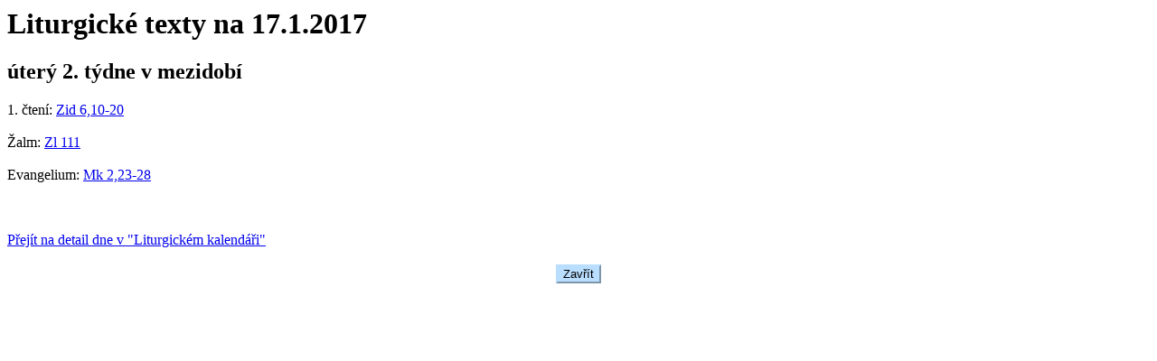

--- FILE ---
content_type: text/html
request_url: http://katolik.cz/kalendar/vypis_lit.asp?d=17&m=1&r=2017
body_size: 1389
content:


<!DOCtype HTML PUBLIC "-//W3C//DTD HTML 4.0 Transitional//EN">
<HTML>

<head>
<META HTTP-EQUIV="Content-type" CONTENT="text/html; charset=windows-1250">
<META HTTP-EQUIV="Description" CONTENT="Katolik.cz">
<META HTTP-EQUIV="Language" CONTENT="cz">
<META HTTP-EQUIV="Country" CONTENT="Czech Republic">
<meta name="viewport" content="width=device-width, initial-scale=1.0, maximum-scale=1.0, user-scalable=no" />
<META name="Category" content="Katolik Page">
<META name="Author" CONTENT="Petr Handlar">
<title>Katolik.cz</title>
</head>

<BODY>



   <h1> Liturgické texty na 17.1.2017</h1>  <h2>úterý 2. týdne v mezidobí  </h2>



 1. čtení: <a class="menuright" href="http://www.katolik.cz/redirbiblex.asp?c=1&url=zidum%206,10-20" target="_blanc">Zid 6,10-20</a><br /><br />Žalm: <a class="menuright" href="http://www.katolik.cz/redirbiblex.asp?c=2&url=zalmy%20111" target="_blanc">Zl 111</a><br /><br />Evangelium: <a class="menuright" href="http://www.katolik.cz/redirbiblex.asp?c=4&url=marek%202,23-28" target="_blanc">Mk 2,23-28</a><br /><br /><BR><BR><a href="http://www.katolik.cz/kalendar/kalendar.asp?r=2017&m=1&d=17">Přejít na detail dne v "Liturgickém kalendáři"</a> 

<BR><BR>
<CENTER><form>
 <INPUT STYLE="border-COLOR: #B9DEFF; BACKGROUND-COLOR: #B9DEFF;" type=button value=Zavřít ONCLICK="self.close()">
</FORM></CENTER>

</BODY>
</HTML>

